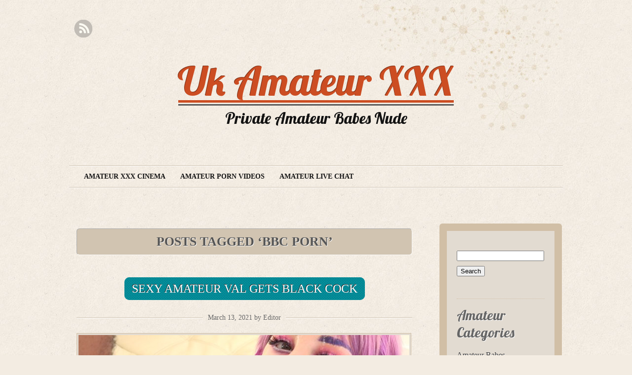

--- FILE ---
content_type: text/html; charset=UTF-8
request_url: https://www.ukamateurxxx.com/tag/bbc-porn/
body_size: 11610
content:
<!DOCTYPE html PUBLIC "-//W3C//DTD XHTML 1.0 Transitional//EN" "http://www.w3.org/TR/xhtml1/DTD/xhtml1-transitional.dtd">
<!--[if lt IE 7 ]> <html lang="en-US" class=" ie6"> <![endif]-->
<!--[if IE 7 ]>    <html lang="en-US" class="ie7"> <![endif]-->
<!--[if (gt IE 7)|!(IE)]><!--> <html lang="en-US"> <!--<![endif]-->

<head profile="http://gmpg.org/xfn/11">
	<meta http-equiv="Content-Type" content="text/html; charset=UTF-8" />
    <title>bbc porn |  Uk Amateur XXX   bbc porn | Private Amateur Babes Nude </title>
	<link rel="stylesheet" type="text/css" media="all" href="https://www.ukamateurxxx.com/wp-content/themes/liquorice/style.css" />
	<link href='https://fonts.googleapis.com/css?family=Lobster&subset=latin' rel='stylesheet' type='text/css'>
	<link rel="alternate" type="application/rss+xml" title="RSS 2.0" href="https://www.ukamateurxxx.com/feed/" />
	<link rel="alternate" type="text/xml" title="RSS .92" href="https://www.ukamateurxxx.com/feed/rss/" />
	<link rel="alternate" type="application/atom+xml" title="Atom 1.0" href="https://www.ukamateurxxx.com/feed/atom/" />
	<link rel="pingback" href="https://www.ukamateurxxx.com/xmlrpc.php" />
    <meta name="viewport" content="width=device-width; initial-scale=1.0; maximum-scale=1.0;" />
<meta name='robots' content='max-image-preview:large' />
<link rel="alternate" type="application/rss+xml" title="Uk Amateur XXX &raquo; Feed" href="https://www.ukamateurxxx.com/feed/" />
<link rel="alternate" type="application/rss+xml" title="Uk Amateur XXX &raquo; bbc porn Tag Feed" href="https://www.ukamateurxxx.com/tag/bbc-porn/feed/" />
<style id='wp-img-auto-sizes-contain-inline-css' type='text/css'>
img:is([sizes=auto i],[sizes^="auto," i]){contain-intrinsic-size:3000px 1500px}
/*# sourceURL=wp-img-auto-sizes-contain-inline-css */
</style>

<style id='wp-emoji-styles-inline-css' type='text/css'>

	img.wp-smiley, img.emoji {
		display: inline !important;
		border: none !important;
		box-shadow: none !important;
		height: 1em !important;
		width: 1em !important;
		margin: 0 0.07em !important;
		vertical-align: -0.1em !important;
		background: none !important;
		padding: 0 !important;
	}
/*# sourceURL=wp-emoji-styles-inline-css */
</style>
<link rel='stylesheet' id='wp-block-library-css' href='https://www.ukamateurxxx.com/wp-includes/css/dist/block-library/style.min.css?ver=243c27a92698be18a0165c2eccd5de67' type='text/css' media='all' />
<style id='wp-block-gallery-inline-css' type='text/css'>
.blocks-gallery-grid:not(.has-nested-images),.wp-block-gallery:not(.has-nested-images){display:flex;flex-wrap:wrap;list-style-type:none;margin:0;padding:0}.blocks-gallery-grid:not(.has-nested-images) .blocks-gallery-image,.blocks-gallery-grid:not(.has-nested-images) .blocks-gallery-item,.wp-block-gallery:not(.has-nested-images) .blocks-gallery-image,.wp-block-gallery:not(.has-nested-images) .blocks-gallery-item{display:flex;flex-direction:column;flex-grow:1;justify-content:center;margin:0 1em 1em 0;position:relative;width:calc(50% - 1em)}.blocks-gallery-grid:not(.has-nested-images) .blocks-gallery-image:nth-of-type(2n),.blocks-gallery-grid:not(.has-nested-images) .blocks-gallery-item:nth-of-type(2n),.wp-block-gallery:not(.has-nested-images) .blocks-gallery-image:nth-of-type(2n),.wp-block-gallery:not(.has-nested-images) .blocks-gallery-item:nth-of-type(2n){margin-right:0}.blocks-gallery-grid:not(.has-nested-images) .blocks-gallery-image figure,.blocks-gallery-grid:not(.has-nested-images) .blocks-gallery-item figure,.wp-block-gallery:not(.has-nested-images) .blocks-gallery-image figure,.wp-block-gallery:not(.has-nested-images) .blocks-gallery-item figure{align-items:flex-end;display:flex;height:100%;justify-content:flex-start;margin:0}.blocks-gallery-grid:not(.has-nested-images) .blocks-gallery-image img,.blocks-gallery-grid:not(.has-nested-images) .blocks-gallery-item img,.wp-block-gallery:not(.has-nested-images) .blocks-gallery-image img,.wp-block-gallery:not(.has-nested-images) .blocks-gallery-item img{display:block;height:auto;max-width:100%;width:auto}.blocks-gallery-grid:not(.has-nested-images) .blocks-gallery-image figcaption,.blocks-gallery-grid:not(.has-nested-images) .blocks-gallery-item figcaption,.wp-block-gallery:not(.has-nested-images) .blocks-gallery-image figcaption,.wp-block-gallery:not(.has-nested-images) .blocks-gallery-item figcaption{background:linear-gradient(0deg,#000000b3,#0000004d 70%,#0000);bottom:0;box-sizing:border-box;color:#fff;font-size:.8em;margin:0;max-height:100%;overflow:auto;padding:3em .77em .7em;position:absolute;text-align:center;width:100%;z-index:2}.blocks-gallery-grid:not(.has-nested-images) .blocks-gallery-image figcaption img,.blocks-gallery-grid:not(.has-nested-images) .blocks-gallery-item figcaption img,.wp-block-gallery:not(.has-nested-images) .blocks-gallery-image figcaption img,.wp-block-gallery:not(.has-nested-images) .blocks-gallery-item figcaption img{display:inline}.blocks-gallery-grid:not(.has-nested-images) figcaption,.wp-block-gallery:not(.has-nested-images) figcaption{flex-grow:1}.blocks-gallery-grid:not(.has-nested-images).is-cropped .blocks-gallery-image a,.blocks-gallery-grid:not(.has-nested-images).is-cropped .blocks-gallery-image img,.blocks-gallery-grid:not(.has-nested-images).is-cropped .blocks-gallery-item a,.blocks-gallery-grid:not(.has-nested-images).is-cropped .blocks-gallery-item img,.wp-block-gallery:not(.has-nested-images).is-cropped .blocks-gallery-image a,.wp-block-gallery:not(.has-nested-images).is-cropped .blocks-gallery-image img,.wp-block-gallery:not(.has-nested-images).is-cropped .blocks-gallery-item a,.wp-block-gallery:not(.has-nested-images).is-cropped .blocks-gallery-item img{flex:1;height:100%;object-fit:cover;width:100%}.blocks-gallery-grid:not(.has-nested-images).columns-1 .blocks-gallery-image,.blocks-gallery-grid:not(.has-nested-images).columns-1 .blocks-gallery-item,.wp-block-gallery:not(.has-nested-images).columns-1 .blocks-gallery-image,.wp-block-gallery:not(.has-nested-images).columns-1 .blocks-gallery-item{margin-right:0;width:100%}@media (min-width:600px){.blocks-gallery-grid:not(.has-nested-images).columns-3 .blocks-gallery-image,.blocks-gallery-grid:not(.has-nested-images).columns-3 .blocks-gallery-item,.wp-block-gallery:not(.has-nested-images).columns-3 .blocks-gallery-image,.wp-block-gallery:not(.has-nested-images).columns-3 .blocks-gallery-item{margin-right:1em;width:calc(33.33333% - .66667em)}.blocks-gallery-grid:not(.has-nested-images).columns-4 .blocks-gallery-image,.blocks-gallery-grid:not(.has-nested-images).columns-4 .blocks-gallery-item,.wp-block-gallery:not(.has-nested-images).columns-4 .blocks-gallery-image,.wp-block-gallery:not(.has-nested-images).columns-4 .blocks-gallery-item{margin-right:1em;width:calc(25% - .75em)}.blocks-gallery-grid:not(.has-nested-images).columns-5 .blocks-gallery-image,.blocks-gallery-grid:not(.has-nested-images).columns-5 .blocks-gallery-item,.wp-block-gallery:not(.has-nested-images).columns-5 .blocks-gallery-image,.wp-block-gallery:not(.has-nested-images).columns-5 .blocks-gallery-item{margin-right:1em;width:calc(20% - .8em)}.blocks-gallery-grid:not(.has-nested-images).columns-6 .blocks-gallery-image,.blocks-gallery-grid:not(.has-nested-images).columns-6 .blocks-gallery-item,.wp-block-gallery:not(.has-nested-images).columns-6 .blocks-gallery-image,.wp-block-gallery:not(.has-nested-images).columns-6 .blocks-gallery-item{margin-right:1em;width:calc(16.66667% - .83333em)}.blocks-gallery-grid:not(.has-nested-images).columns-7 .blocks-gallery-image,.blocks-gallery-grid:not(.has-nested-images).columns-7 .blocks-gallery-item,.wp-block-gallery:not(.has-nested-images).columns-7 .blocks-gallery-image,.wp-block-gallery:not(.has-nested-images).columns-7 .blocks-gallery-item{margin-right:1em;width:calc(14.28571% - .85714em)}.blocks-gallery-grid:not(.has-nested-images).columns-8 .blocks-gallery-image,.blocks-gallery-grid:not(.has-nested-images).columns-8 .blocks-gallery-item,.wp-block-gallery:not(.has-nested-images).columns-8 .blocks-gallery-image,.wp-block-gallery:not(.has-nested-images).columns-8 .blocks-gallery-item{margin-right:1em;width:calc(12.5% - .875em)}.blocks-gallery-grid:not(.has-nested-images).columns-1 .blocks-gallery-image:nth-of-type(1n),.blocks-gallery-grid:not(.has-nested-images).columns-1 .blocks-gallery-item:nth-of-type(1n),.blocks-gallery-grid:not(.has-nested-images).columns-2 .blocks-gallery-image:nth-of-type(2n),.blocks-gallery-grid:not(.has-nested-images).columns-2 .blocks-gallery-item:nth-of-type(2n),.blocks-gallery-grid:not(.has-nested-images).columns-3 .blocks-gallery-image:nth-of-type(3n),.blocks-gallery-grid:not(.has-nested-images).columns-3 .blocks-gallery-item:nth-of-type(3n),.blocks-gallery-grid:not(.has-nested-images).columns-4 .blocks-gallery-image:nth-of-type(4n),.blocks-gallery-grid:not(.has-nested-images).columns-4 .blocks-gallery-item:nth-of-type(4n),.blocks-gallery-grid:not(.has-nested-images).columns-5 .blocks-gallery-image:nth-of-type(5n),.blocks-gallery-grid:not(.has-nested-images).columns-5 .blocks-gallery-item:nth-of-type(5n),.blocks-gallery-grid:not(.has-nested-images).columns-6 .blocks-gallery-image:nth-of-type(6n),.blocks-gallery-grid:not(.has-nested-images).columns-6 .blocks-gallery-item:nth-of-type(6n),.blocks-gallery-grid:not(.has-nested-images).columns-7 .blocks-gallery-image:nth-of-type(7n),.blocks-gallery-grid:not(.has-nested-images).columns-7 .blocks-gallery-item:nth-of-type(7n),.blocks-gallery-grid:not(.has-nested-images).columns-8 .blocks-gallery-image:nth-of-type(8n),.blocks-gallery-grid:not(.has-nested-images).columns-8 .blocks-gallery-item:nth-of-type(8n),.wp-block-gallery:not(.has-nested-images).columns-1 .blocks-gallery-image:nth-of-type(1n),.wp-block-gallery:not(.has-nested-images).columns-1 .blocks-gallery-item:nth-of-type(1n),.wp-block-gallery:not(.has-nested-images).columns-2 .blocks-gallery-image:nth-of-type(2n),.wp-block-gallery:not(.has-nested-images).columns-2 .blocks-gallery-item:nth-of-type(2n),.wp-block-gallery:not(.has-nested-images).columns-3 .blocks-gallery-image:nth-of-type(3n),.wp-block-gallery:not(.has-nested-images).columns-3 .blocks-gallery-item:nth-of-type(3n),.wp-block-gallery:not(.has-nested-images).columns-4 .blocks-gallery-image:nth-of-type(4n),.wp-block-gallery:not(.has-nested-images).columns-4 .blocks-gallery-item:nth-of-type(4n),.wp-block-gallery:not(.has-nested-images).columns-5 .blocks-gallery-image:nth-of-type(5n),.wp-block-gallery:not(.has-nested-images).columns-5 .blocks-gallery-item:nth-of-type(5n),.wp-block-gallery:not(.has-nested-images).columns-6 .blocks-gallery-image:nth-of-type(6n),.wp-block-gallery:not(.has-nested-images).columns-6 .blocks-gallery-item:nth-of-type(6n),.wp-block-gallery:not(.has-nested-images).columns-7 .blocks-gallery-image:nth-of-type(7n),.wp-block-gallery:not(.has-nested-images).columns-7 .blocks-gallery-item:nth-of-type(7n),.wp-block-gallery:not(.has-nested-images).columns-8 .blocks-gallery-image:nth-of-type(8n),.wp-block-gallery:not(.has-nested-images).columns-8 .blocks-gallery-item:nth-of-type(8n){margin-right:0}}.blocks-gallery-grid:not(.has-nested-images) .blocks-gallery-image:last-child,.blocks-gallery-grid:not(.has-nested-images) .blocks-gallery-item:last-child,.wp-block-gallery:not(.has-nested-images) .blocks-gallery-image:last-child,.wp-block-gallery:not(.has-nested-images) .blocks-gallery-item:last-child{margin-right:0}.blocks-gallery-grid:not(.has-nested-images).alignleft,.blocks-gallery-grid:not(.has-nested-images).alignright,.wp-block-gallery:not(.has-nested-images).alignleft,.wp-block-gallery:not(.has-nested-images).alignright{max-width:420px;width:100%}.blocks-gallery-grid:not(.has-nested-images).aligncenter .blocks-gallery-item figure,.wp-block-gallery:not(.has-nested-images).aligncenter .blocks-gallery-item figure{justify-content:center}.wp-block-gallery:not(.is-cropped) .blocks-gallery-item{align-self:flex-start}figure.wp-block-gallery.has-nested-images{align-items:normal}.wp-block-gallery.has-nested-images figure.wp-block-image:not(#individual-image){margin:0;width:calc(50% - var(--wp--style--unstable-gallery-gap, 16px)/2)}.wp-block-gallery.has-nested-images figure.wp-block-image{box-sizing:border-box;display:flex;flex-direction:column;flex-grow:1;justify-content:center;max-width:100%;position:relative}.wp-block-gallery.has-nested-images figure.wp-block-image>a,.wp-block-gallery.has-nested-images figure.wp-block-image>div{flex-direction:column;flex-grow:1;margin:0}.wp-block-gallery.has-nested-images figure.wp-block-image img{display:block;height:auto;max-width:100%!important;width:auto}.wp-block-gallery.has-nested-images figure.wp-block-image figcaption,.wp-block-gallery.has-nested-images figure.wp-block-image:has(figcaption):before{bottom:0;left:0;max-height:100%;position:absolute;right:0}.wp-block-gallery.has-nested-images figure.wp-block-image:has(figcaption):before{backdrop-filter:blur(3px);content:"";height:100%;-webkit-mask-image:linear-gradient(0deg,#000 20%,#0000);mask-image:linear-gradient(0deg,#000 20%,#0000);max-height:40%;pointer-events:none}.wp-block-gallery.has-nested-images figure.wp-block-image figcaption{box-sizing:border-box;color:#fff;font-size:13px;margin:0;overflow:auto;padding:1em;text-align:center;text-shadow:0 0 1.5px #000}.wp-block-gallery.has-nested-images figure.wp-block-image figcaption::-webkit-scrollbar{height:12px;width:12px}.wp-block-gallery.has-nested-images figure.wp-block-image figcaption::-webkit-scrollbar-track{background-color:initial}.wp-block-gallery.has-nested-images figure.wp-block-image figcaption::-webkit-scrollbar-thumb{background-clip:padding-box;background-color:initial;border:3px solid #0000;border-radius:8px}.wp-block-gallery.has-nested-images figure.wp-block-image figcaption:focus-within::-webkit-scrollbar-thumb,.wp-block-gallery.has-nested-images figure.wp-block-image figcaption:focus::-webkit-scrollbar-thumb,.wp-block-gallery.has-nested-images figure.wp-block-image figcaption:hover::-webkit-scrollbar-thumb{background-color:#fffc}.wp-block-gallery.has-nested-images figure.wp-block-image figcaption{scrollbar-color:#0000 #0000;scrollbar-gutter:stable both-edges;scrollbar-width:thin}.wp-block-gallery.has-nested-images figure.wp-block-image figcaption:focus,.wp-block-gallery.has-nested-images figure.wp-block-image figcaption:focus-within,.wp-block-gallery.has-nested-images figure.wp-block-image figcaption:hover{scrollbar-color:#fffc #0000}.wp-block-gallery.has-nested-images figure.wp-block-image figcaption{will-change:transform}@media (hover:none){.wp-block-gallery.has-nested-images figure.wp-block-image figcaption{scrollbar-color:#fffc #0000}}.wp-block-gallery.has-nested-images figure.wp-block-image figcaption{background:linear-gradient(0deg,#0006,#0000)}.wp-block-gallery.has-nested-images figure.wp-block-image figcaption img{display:inline}.wp-block-gallery.has-nested-images figure.wp-block-image figcaption a{color:inherit}.wp-block-gallery.has-nested-images figure.wp-block-image.has-custom-border img{box-sizing:border-box}.wp-block-gallery.has-nested-images figure.wp-block-image.has-custom-border>a,.wp-block-gallery.has-nested-images figure.wp-block-image.has-custom-border>div,.wp-block-gallery.has-nested-images figure.wp-block-image.is-style-rounded>a,.wp-block-gallery.has-nested-images figure.wp-block-image.is-style-rounded>div{flex:1 1 auto}.wp-block-gallery.has-nested-images figure.wp-block-image.has-custom-border figcaption,.wp-block-gallery.has-nested-images figure.wp-block-image.is-style-rounded figcaption{background:none;color:inherit;flex:initial;margin:0;padding:10px 10px 9px;position:relative;text-shadow:none}.wp-block-gallery.has-nested-images figure.wp-block-image.has-custom-border:before,.wp-block-gallery.has-nested-images figure.wp-block-image.is-style-rounded:before{content:none}.wp-block-gallery.has-nested-images figcaption{flex-basis:100%;flex-grow:1;text-align:center}.wp-block-gallery.has-nested-images:not(.is-cropped) figure.wp-block-image:not(#individual-image){margin-bottom:auto;margin-top:0}.wp-block-gallery.has-nested-images.is-cropped figure.wp-block-image:not(#individual-image){align-self:inherit}.wp-block-gallery.has-nested-images.is-cropped figure.wp-block-image:not(#individual-image)>a,.wp-block-gallery.has-nested-images.is-cropped figure.wp-block-image:not(#individual-image)>div:not(.components-drop-zone){display:flex}.wp-block-gallery.has-nested-images.is-cropped figure.wp-block-image:not(#individual-image) a,.wp-block-gallery.has-nested-images.is-cropped figure.wp-block-image:not(#individual-image) img{flex:1 0 0%;height:100%;object-fit:cover;width:100%}.wp-block-gallery.has-nested-images.columns-1 figure.wp-block-image:not(#individual-image){width:100%}@media (min-width:600px){.wp-block-gallery.has-nested-images.columns-3 figure.wp-block-image:not(#individual-image){width:calc(33.33333% - var(--wp--style--unstable-gallery-gap, 16px)*.66667)}.wp-block-gallery.has-nested-images.columns-4 figure.wp-block-image:not(#individual-image){width:calc(25% - var(--wp--style--unstable-gallery-gap, 16px)*.75)}.wp-block-gallery.has-nested-images.columns-5 figure.wp-block-image:not(#individual-image){width:calc(20% - var(--wp--style--unstable-gallery-gap, 16px)*.8)}.wp-block-gallery.has-nested-images.columns-6 figure.wp-block-image:not(#individual-image){width:calc(16.66667% - var(--wp--style--unstable-gallery-gap, 16px)*.83333)}.wp-block-gallery.has-nested-images.columns-7 figure.wp-block-image:not(#individual-image){width:calc(14.28571% - var(--wp--style--unstable-gallery-gap, 16px)*.85714)}.wp-block-gallery.has-nested-images.columns-8 figure.wp-block-image:not(#individual-image){width:calc(12.5% - var(--wp--style--unstable-gallery-gap, 16px)*.875)}.wp-block-gallery.has-nested-images.columns-default figure.wp-block-image:not(#individual-image){width:calc(33.33% - var(--wp--style--unstable-gallery-gap, 16px)*.66667)}.wp-block-gallery.has-nested-images.columns-default figure.wp-block-image:not(#individual-image):first-child:nth-last-child(2),.wp-block-gallery.has-nested-images.columns-default figure.wp-block-image:not(#individual-image):first-child:nth-last-child(2)~figure.wp-block-image:not(#individual-image){width:calc(50% - var(--wp--style--unstable-gallery-gap, 16px)*.5)}.wp-block-gallery.has-nested-images.columns-default figure.wp-block-image:not(#individual-image):first-child:last-child{width:100%}}.wp-block-gallery.has-nested-images.alignleft,.wp-block-gallery.has-nested-images.alignright{max-width:420px;width:100%}.wp-block-gallery.has-nested-images.aligncenter{justify-content:center}
/*# sourceURL=https://www.ukamateurxxx.com/wp-includes/blocks/gallery/style.min.css */
</style>
<style id='wp-block-heading-inline-css' type='text/css'>
h1:where(.wp-block-heading).has-background,h2:where(.wp-block-heading).has-background,h3:where(.wp-block-heading).has-background,h4:where(.wp-block-heading).has-background,h5:where(.wp-block-heading).has-background,h6:where(.wp-block-heading).has-background{padding:1.25em 2.375em}h1.has-text-align-left[style*=writing-mode]:where([style*=vertical-lr]),h1.has-text-align-right[style*=writing-mode]:where([style*=vertical-rl]),h2.has-text-align-left[style*=writing-mode]:where([style*=vertical-lr]),h2.has-text-align-right[style*=writing-mode]:where([style*=vertical-rl]),h3.has-text-align-left[style*=writing-mode]:where([style*=vertical-lr]),h3.has-text-align-right[style*=writing-mode]:where([style*=vertical-rl]),h4.has-text-align-left[style*=writing-mode]:where([style*=vertical-lr]),h4.has-text-align-right[style*=writing-mode]:where([style*=vertical-rl]),h5.has-text-align-left[style*=writing-mode]:where([style*=vertical-lr]),h5.has-text-align-right[style*=writing-mode]:where([style*=vertical-rl]),h6.has-text-align-left[style*=writing-mode]:where([style*=vertical-lr]),h6.has-text-align-right[style*=writing-mode]:where([style*=vertical-rl]){rotate:180deg}
/*# sourceURL=https://www.ukamateurxxx.com/wp-includes/blocks/heading/style.min.css */
</style>
<style id='wp-block-paragraph-inline-css' type='text/css'>
.is-small-text{font-size:.875em}.is-regular-text{font-size:1em}.is-large-text{font-size:2.25em}.is-larger-text{font-size:3em}.has-drop-cap:not(:focus):first-letter{float:left;font-size:8.4em;font-style:normal;font-weight:100;line-height:.68;margin:.05em .1em 0 0;text-transform:uppercase}body.rtl .has-drop-cap:not(:focus):first-letter{float:none;margin-left:.1em}p.has-drop-cap.has-background{overflow:hidden}:root :where(p.has-background){padding:1.25em 2.375em}:where(p.has-text-color:not(.has-link-color)) a{color:inherit}p.has-text-align-left[style*="writing-mode:vertical-lr"],p.has-text-align-right[style*="writing-mode:vertical-rl"]{rotate:180deg}
/*# sourceURL=https://www.ukamateurxxx.com/wp-includes/blocks/paragraph/style.min.css */
</style>
<style id='global-styles-inline-css' type='text/css'>
:root{--wp--preset--aspect-ratio--square: 1;--wp--preset--aspect-ratio--4-3: 4/3;--wp--preset--aspect-ratio--3-4: 3/4;--wp--preset--aspect-ratio--3-2: 3/2;--wp--preset--aspect-ratio--2-3: 2/3;--wp--preset--aspect-ratio--16-9: 16/9;--wp--preset--aspect-ratio--9-16: 9/16;--wp--preset--color--black: #000000;--wp--preset--color--cyan-bluish-gray: #abb8c3;--wp--preset--color--white: #ffffff;--wp--preset--color--pale-pink: #f78da7;--wp--preset--color--vivid-red: #cf2e2e;--wp--preset--color--luminous-vivid-orange: #ff6900;--wp--preset--color--luminous-vivid-amber: #fcb900;--wp--preset--color--light-green-cyan: #7bdcb5;--wp--preset--color--vivid-green-cyan: #00d084;--wp--preset--color--pale-cyan-blue: #8ed1fc;--wp--preset--color--vivid-cyan-blue: #0693e3;--wp--preset--color--vivid-purple: #9b51e0;--wp--preset--gradient--vivid-cyan-blue-to-vivid-purple: linear-gradient(135deg,rgb(6,147,227) 0%,rgb(155,81,224) 100%);--wp--preset--gradient--light-green-cyan-to-vivid-green-cyan: linear-gradient(135deg,rgb(122,220,180) 0%,rgb(0,208,130) 100%);--wp--preset--gradient--luminous-vivid-amber-to-luminous-vivid-orange: linear-gradient(135deg,rgb(252,185,0) 0%,rgb(255,105,0) 100%);--wp--preset--gradient--luminous-vivid-orange-to-vivid-red: linear-gradient(135deg,rgb(255,105,0) 0%,rgb(207,46,46) 100%);--wp--preset--gradient--very-light-gray-to-cyan-bluish-gray: linear-gradient(135deg,rgb(238,238,238) 0%,rgb(169,184,195) 100%);--wp--preset--gradient--cool-to-warm-spectrum: linear-gradient(135deg,rgb(74,234,220) 0%,rgb(151,120,209) 20%,rgb(207,42,186) 40%,rgb(238,44,130) 60%,rgb(251,105,98) 80%,rgb(254,248,76) 100%);--wp--preset--gradient--blush-light-purple: linear-gradient(135deg,rgb(255,206,236) 0%,rgb(152,150,240) 100%);--wp--preset--gradient--blush-bordeaux: linear-gradient(135deg,rgb(254,205,165) 0%,rgb(254,45,45) 50%,rgb(107,0,62) 100%);--wp--preset--gradient--luminous-dusk: linear-gradient(135deg,rgb(255,203,112) 0%,rgb(199,81,192) 50%,rgb(65,88,208) 100%);--wp--preset--gradient--pale-ocean: linear-gradient(135deg,rgb(255,245,203) 0%,rgb(182,227,212) 50%,rgb(51,167,181) 100%);--wp--preset--gradient--electric-grass: linear-gradient(135deg,rgb(202,248,128) 0%,rgb(113,206,126) 100%);--wp--preset--gradient--midnight: linear-gradient(135deg,rgb(2,3,129) 0%,rgb(40,116,252) 100%);--wp--preset--font-size--small: 13px;--wp--preset--font-size--medium: 20px;--wp--preset--font-size--large: 36px;--wp--preset--font-size--x-large: 42px;--wp--preset--spacing--20: 0.44rem;--wp--preset--spacing--30: 0.67rem;--wp--preset--spacing--40: 1rem;--wp--preset--spacing--50: 1.5rem;--wp--preset--spacing--60: 2.25rem;--wp--preset--spacing--70: 3.38rem;--wp--preset--spacing--80: 5.06rem;--wp--preset--shadow--natural: 6px 6px 9px rgba(0, 0, 0, 0.2);--wp--preset--shadow--deep: 12px 12px 50px rgba(0, 0, 0, 0.4);--wp--preset--shadow--sharp: 6px 6px 0px rgba(0, 0, 0, 0.2);--wp--preset--shadow--outlined: 6px 6px 0px -3px rgb(255, 255, 255), 6px 6px rgb(0, 0, 0);--wp--preset--shadow--crisp: 6px 6px 0px rgb(0, 0, 0);}:where(.is-layout-flex){gap: 0.5em;}:where(.is-layout-grid){gap: 0.5em;}body .is-layout-flex{display: flex;}.is-layout-flex{flex-wrap: wrap;align-items: center;}.is-layout-flex > :is(*, div){margin: 0;}body .is-layout-grid{display: grid;}.is-layout-grid > :is(*, div){margin: 0;}:where(.wp-block-columns.is-layout-flex){gap: 2em;}:where(.wp-block-columns.is-layout-grid){gap: 2em;}:where(.wp-block-post-template.is-layout-flex){gap: 1.25em;}:where(.wp-block-post-template.is-layout-grid){gap: 1.25em;}.has-black-color{color: var(--wp--preset--color--black) !important;}.has-cyan-bluish-gray-color{color: var(--wp--preset--color--cyan-bluish-gray) !important;}.has-white-color{color: var(--wp--preset--color--white) !important;}.has-pale-pink-color{color: var(--wp--preset--color--pale-pink) !important;}.has-vivid-red-color{color: var(--wp--preset--color--vivid-red) !important;}.has-luminous-vivid-orange-color{color: var(--wp--preset--color--luminous-vivid-orange) !important;}.has-luminous-vivid-amber-color{color: var(--wp--preset--color--luminous-vivid-amber) !important;}.has-light-green-cyan-color{color: var(--wp--preset--color--light-green-cyan) !important;}.has-vivid-green-cyan-color{color: var(--wp--preset--color--vivid-green-cyan) !important;}.has-pale-cyan-blue-color{color: var(--wp--preset--color--pale-cyan-blue) !important;}.has-vivid-cyan-blue-color{color: var(--wp--preset--color--vivid-cyan-blue) !important;}.has-vivid-purple-color{color: var(--wp--preset--color--vivid-purple) !important;}.has-black-background-color{background-color: var(--wp--preset--color--black) !important;}.has-cyan-bluish-gray-background-color{background-color: var(--wp--preset--color--cyan-bluish-gray) !important;}.has-white-background-color{background-color: var(--wp--preset--color--white) !important;}.has-pale-pink-background-color{background-color: var(--wp--preset--color--pale-pink) !important;}.has-vivid-red-background-color{background-color: var(--wp--preset--color--vivid-red) !important;}.has-luminous-vivid-orange-background-color{background-color: var(--wp--preset--color--luminous-vivid-orange) !important;}.has-luminous-vivid-amber-background-color{background-color: var(--wp--preset--color--luminous-vivid-amber) !important;}.has-light-green-cyan-background-color{background-color: var(--wp--preset--color--light-green-cyan) !important;}.has-vivid-green-cyan-background-color{background-color: var(--wp--preset--color--vivid-green-cyan) !important;}.has-pale-cyan-blue-background-color{background-color: var(--wp--preset--color--pale-cyan-blue) !important;}.has-vivid-cyan-blue-background-color{background-color: var(--wp--preset--color--vivid-cyan-blue) !important;}.has-vivid-purple-background-color{background-color: var(--wp--preset--color--vivid-purple) !important;}.has-black-border-color{border-color: var(--wp--preset--color--black) !important;}.has-cyan-bluish-gray-border-color{border-color: var(--wp--preset--color--cyan-bluish-gray) !important;}.has-white-border-color{border-color: var(--wp--preset--color--white) !important;}.has-pale-pink-border-color{border-color: var(--wp--preset--color--pale-pink) !important;}.has-vivid-red-border-color{border-color: var(--wp--preset--color--vivid-red) !important;}.has-luminous-vivid-orange-border-color{border-color: var(--wp--preset--color--luminous-vivid-orange) !important;}.has-luminous-vivid-amber-border-color{border-color: var(--wp--preset--color--luminous-vivid-amber) !important;}.has-light-green-cyan-border-color{border-color: var(--wp--preset--color--light-green-cyan) !important;}.has-vivid-green-cyan-border-color{border-color: var(--wp--preset--color--vivid-green-cyan) !important;}.has-pale-cyan-blue-border-color{border-color: var(--wp--preset--color--pale-cyan-blue) !important;}.has-vivid-cyan-blue-border-color{border-color: var(--wp--preset--color--vivid-cyan-blue) !important;}.has-vivid-purple-border-color{border-color: var(--wp--preset--color--vivid-purple) !important;}.has-vivid-cyan-blue-to-vivid-purple-gradient-background{background: var(--wp--preset--gradient--vivid-cyan-blue-to-vivid-purple) !important;}.has-light-green-cyan-to-vivid-green-cyan-gradient-background{background: var(--wp--preset--gradient--light-green-cyan-to-vivid-green-cyan) !important;}.has-luminous-vivid-amber-to-luminous-vivid-orange-gradient-background{background: var(--wp--preset--gradient--luminous-vivid-amber-to-luminous-vivid-orange) !important;}.has-luminous-vivid-orange-to-vivid-red-gradient-background{background: var(--wp--preset--gradient--luminous-vivid-orange-to-vivid-red) !important;}.has-very-light-gray-to-cyan-bluish-gray-gradient-background{background: var(--wp--preset--gradient--very-light-gray-to-cyan-bluish-gray) !important;}.has-cool-to-warm-spectrum-gradient-background{background: var(--wp--preset--gradient--cool-to-warm-spectrum) !important;}.has-blush-light-purple-gradient-background{background: var(--wp--preset--gradient--blush-light-purple) !important;}.has-blush-bordeaux-gradient-background{background: var(--wp--preset--gradient--blush-bordeaux) !important;}.has-luminous-dusk-gradient-background{background: var(--wp--preset--gradient--luminous-dusk) !important;}.has-pale-ocean-gradient-background{background: var(--wp--preset--gradient--pale-ocean) !important;}.has-electric-grass-gradient-background{background: var(--wp--preset--gradient--electric-grass) !important;}.has-midnight-gradient-background{background: var(--wp--preset--gradient--midnight) !important;}.has-small-font-size{font-size: var(--wp--preset--font-size--small) !important;}.has-medium-font-size{font-size: var(--wp--preset--font-size--medium) !important;}.has-large-font-size{font-size: var(--wp--preset--font-size--large) !important;}.has-x-large-font-size{font-size: var(--wp--preset--font-size--x-large) !important;}
/*# sourceURL=global-styles-inline-css */
</style>
<style id='core-block-supports-inline-css' type='text/css'>
.wp-block-gallery.wp-block-gallery-1{--wp--style--unstable-gallery-gap:var( --wp--style--gallery-gap-default, var( --gallery-block--gutter-size, var( --wp--style--block-gap, 0.5em ) ) );gap:var( --wp--style--gallery-gap-default, var( --gallery-block--gutter-size, var( --wp--style--block-gap, 0.5em ) ) );}
/*# sourceURL=core-block-supports-inline-css */
</style>

<style id='classic-theme-styles-inline-css' type='text/css'>
/*! This file is auto-generated */
.wp-block-button__link{color:#fff;background-color:#32373c;border-radius:9999px;box-shadow:none;text-decoration:none;padding:calc(.667em + 2px) calc(1.333em + 2px);font-size:1.125em}.wp-block-file__button{background:#32373c;color:#fff;text-decoration:none}
/*# sourceURL=/wp-includes/css/classic-themes.min.css */
</style>
<link rel="https://api.w.org/" href="https://www.ukamateurxxx.com/wp-json/" /><link rel="alternate" title="JSON" type="application/json" href="https://www.ukamateurxxx.com/wp-json/wp/v2/tags/359" /><style type="text/css" id="custom-background-css">
body.custom-background { background-image: url("https://www.ukamateurxxx.com/wp-content/themes/liquorice/images/bg-paper.jpg"); background-position: left top; background-size: auto; background-repeat: repeat; background-attachment: scroll; }
</style>
	</head>

<body data-rsssl=1 class="archive tag tag-bbc-porn tag-359 custom-background wp-theme-liquorice fpt-template-liquorice" >

<div id="canvas">  

	<div id="social-icons">
		
		
					<a href="https://www.ukamateurxxx.com/feed/" class="rss">RSS Feed</a>
			</div><!-- #social-icons-->


 
    <ul class="skip">
      <li><a href="#main-menu">Skip to navigation</a></li>
      <li><a href="#primaryContent">Skip to main content</a></li>
      <li><a href="#secondaryContent">Skip to secondary content</a></li>
      <li><a href="#footer">Skip to footer</a></li>
    </ul>

    <div id="header-wrap">
   		<div id="header"> 
					<h4 id="site-title">
					<span>
						<a href="https://www.ukamateurxxx.com/" title="Uk Amateur XXX" rel="home">Uk Amateur XXX</a>
					</span>
				</h4>
				<div id="site-description">Private Amateur Babes Nude</div>   
      <!--by default your pages will be displayed unless you specify your own menu content under Menu through the admin panel-->
		<div class="main-menu" id="main-menu"><div class="menu"><ul>
<li class="page_item page-item-336"><a href="https://www.ukamateurxxx.com/amateur-xxx-cinema/">Amateur XXX Cinema</a></li>
<li class="page_item page-item-339"><a href="https://www.ukamateurxxx.com/amateur-porn-videos/">Amateur Porn Videos</a></li>
<li class="page_item page-item-348"><a href="https://www.ukamateurxxx.com/amateur-live-chat/">Amateur Live Chat</a></li>
</ul></div>
</div>
  	 </div> <!-- end #header-->
      
 </div> <!-- end #header-wrap-->
 

    <div id="primaryContent">

   
  <div id="archives"> 
         <h2>Posts Tagged &#8216;bbc porn&#8217;</h2>
      </div>
 <ol id="posts">
  
    <li id="post-897"   class="postWrapper post-897 post type-post status-publish format-standard has-post-thumbnail hentry category-amateur-babes category-rough-amateur-sex tag-amateur-babe tag-bbc-porn tag-brickzilla tag-val-steele">

      <h2 class="postTitle"><a href="https://www.ukamateurxxx.com/sexy-amateur-val-gets-black-cock/" rel="bookmark">Sexy Amateur Val gets black cock</a></h2>
      
      <p class="date"><small>March 13, 2021 by Editor</small></p>
	
      <div class="post">
      <img width="670" height="370" src="https://www.ukamateurxxx.com/wp-content/uploads/2021/03/Val_Steele_082-670x370.jpg" class="attachment-post-thumbnail size-post-thumbnail wp-post-image" alt="" decoding="async" fetchpriority="high" />
	  
<p>BRICKZILLA Is actually HER 1ST BBC Val Steele is returned and also she&#8217;s living interracial for the very first period! She needed to draw probably the biggest black colored dick she might find, and so get into Brickzilla! Will Val survive, that is the question! She takes it difficult and squirts a lot of occasions we lost count. Tune into this one people, it is a winner! </p>



<p>Full length movie of sexy amateur Val meeting black cock at <a href="https://www.hussiepass.com/">Hussie Pass</a></p>



<p>Val Steele is back and she&#8217;s going interracial for the 1st time! She wanted to take the biggest black dick she could find, so enter Brickzilla! Will Val survive, that&#8217;s the question! She takes it hard and squirts so many times we lost count. Tune into this one folks, it&#8217;s a winner!</p>



<figure class="wp-block-gallery columns-3 is-cropped wp-block-gallery-1 is-layout-flex wp-block-gallery-is-layout-flex"><ul class="blocks-gallery-grid"><li class="blocks-gallery-item"><figure><a href="https://www.ukamateurxxx.com/wp-content/uploads/2021/03/Val_Steele_022-scaled.jpg"><img decoding="async" width="1024" height="683" src="https://www.ukamateurxxx.com/wp-content/uploads/2021/03/Val_Steele_022-1024x683.jpg" alt="" data-id="898" data-full-url="https://www.ukamateurxxx.com/wp-content/uploads/2021/03/Val_Steele_022-scaled.jpg" data-link="https://www.ukamateurxxx.com/?attachment_id=898" class="wp-image-898" srcset="https://www.ukamateurxxx.com/wp-content/uploads/2021/03/Val_Steele_022-1024x683.jpg 1024w, https://www.ukamateurxxx.com/wp-content/uploads/2021/03/Val_Steele_022-300x200.jpg 300w, https://www.ukamateurxxx.com/wp-content/uploads/2021/03/Val_Steele_022-768x512.jpg 768w, https://www.ukamateurxxx.com/wp-content/uploads/2021/03/Val_Steele_022-1536x1024.jpg 1536w, https://www.ukamateurxxx.com/wp-content/uploads/2021/03/Val_Steele_022-2048x1365.jpg 2048w" sizes="(max-width: 1024px) 100vw, 1024px" /></a></figure></li><li class="blocks-gallery-item"><figure><a href="https://www.ukamateurxxx.com/wp-content/uploads/2021/03/Val_Steele_023-scaled.jpg"><img decoding="async" width="683" height="1024" src="https://www.ukamateurxxx.com/wp-content/uploads/2021/03/Val_Steele_023-683x1024.jpg" alt="" data-id="899" data-full-url="https://www.ukamateurxxx.com/wp-content/uploads/2021/03/Val_Steele_023-scaled.jpg" data-link="https://www.ukamateurxxx.com/?attachment_id=899" class="wp-image-899" srcset="https://www.ukamateurxxx.com/wp-content/uploads/2021/03/Val_Steele_023-683x1024.jpg 683w, https://www.ukamateurxxx.com/wp-content/uploads/2021/03/Val_Steele_023-200x300.jpg 200w, https://www.ukamateurxxx.com/wp-content/uploads/2021/03/Val_Steele_023-768x1152.jpg 768w, https://www.ukamateurxxx.com/wp-content/uploads/2021/03/Val_Steele_023-1024x1536.jpg 1024w, https://www.ukamateurxxx.com/wp-content/uploads/2021/03/Val_Steele_023-1365x2048.jpg 1365w, https://www.ukamateurxxx.com/wp-content/uploads/2021/03/Val_Steele_023-scaled.jpg 1707w" sizes="(max-width: 683px) 100vw, 683px" /></a></figure></li><li class="blocks-gallery-item"><figure><a href="https://www.ukamateurxxx.com/wp-content/uploads/2021/03/Val_Steele_027-scaled.jpg"><img loading="lazy" decoding="async" width="1024" height="683" src="https://www.ukamateurxxx.com/wp-content/uploads/2021/03/Val_Steele_027-1024x683.jpg" alt="" data-id="900" data-full-url="https://www.ukamateurxxx.com/wp-content/uploads/2021/03/Val_Steele_027-scaled.jpg" data-link="https://www.ukamateurxxx.com/?attachment_id=900" class="wp-image-900" srcset="https://www.ukamateurxxx.com/wp-content/uploads/2021/03/Val_Steele_027-1024x683.jpg 1024w, https://www.ukamateurxxx.com/wp-content/uploads/2021/03/Val_Steele_027-300x200.jpg 300w, https://www.ukamateurxxx.com/wp-content/uploads/2021/03/Val_Steele_027-768x512.jpg 768w, https://www.ukamateurxxx.com/wp-content/uploads/2021/03/Val_Steele_027-1536x1024.jpg 1536w, https://www.ukamateurxxx.com/wp-content/uploads/2021/03/Val_Steele_027-2048x1365.jpg 2048w" sizes="auto, (max-width: 1024px) 100vw, 1024px" /></a></figure></li><li class="blocks-gallery-item"><figure><a href="https://www.ukamateurxxx.com/wp-content/uploads/2021/03/Val_Steele_029-scaled.jpg"><img loading="lazy" decoding="async" width="1024" height="683" src="https://www.ukamateurxxx.com/wp-content/uploads/2021/03/Val_Steele_029-1024x683.jpg" alt="" data-id="901" data-full-url="https://www.ukamateurxxx.com/wp-content/uploads/2021/03/Val_Steele_029-scaled.jpg" data-link="https://www.ukamateurxxx.com/?attachment_id=901" class="wp-image-901" srcset="https://www.ukamateurxxx.com/wp-content/uploads/2021/03/Val_Steele_029-1024x683.jpg 1024w, https://www.ukamateurxxx.com/wp-content/uploads/2021/03/Val_Steele_029-300x200.jpg 300w, https://www.ukamateurxxx.com/wp-content/uploads/2021/03/Val_Steele_029-768x512.jpg 768w, https://www.ukamateurxxx.com/wp-content/uploads/2021/03/Val_Steele_029-1536x1024.jpg 1536w, https://www.ukamateurxxx.com/wp-content/uploads/2021/03/Val_Steele_029-2048x1365.jpg 2048w" sizes="auto, (max-width: 1024px) 100vw, 1024px" /></a></figure></li><li class="blocks-gallery-item"><figure><a href="https://www.ukamateurxxx.com/wp-content/uploads/2021/03/Val_Steele_037-scaled.jpg"><img loading="lazy" decoding="async" width="1024" height="683" src="https://www.ukamateurxxx.com/wp-content/uploads/2021/03/Val_Steele_037-1024x683.jpg" alt="" data-id="902" data-full-url="https://www.ukamateurxxx.com/wp-content/uploads/2021/03/Val_Steele_037-scaled.jpg" data-link="https://www.ukamateurxxx.com/?attachment_id=902" class="wp-image-902" srcset="https://www.ukamateurxxx.com/wp-content/uploads/2021/03/Val_Steele_037-1024x683.jpg 1024w, https://www.ukamateurxxx.com/wp-content/uploads/2021/03/Val_Steele_037-300x200.jpg 300w, https://www.ukamateurxxx.com/wp-content/uploads/2021/03/Val_Steele_037-768x512.jpg 768w, https://www.ukamateurxxx.com/wp-content/uploads/2021/03/Val_Steele_037-1536x1024.jpg 1536w, https://www.ukamateurxxx.com/wp-content/uploads/2021/03/Val_Steele_037-2048x1365.jpg 2048w" sizes="auto, (max-width: 1024px) 100vw, 1024px" /></a></figure></li><li class="blocks-gallery-item"><figure><a href="https://www.ukamateurxxx.com/wp-content/uploads/2021/03/Val_Steele_038-scaled.jpg"><img loading="lazy" decoding="async" width="1024" height="683" src="https://www.ukamateurxxx.com/wp-content/uploads/2021/03/Val_Steele_038-1024x683.jpg" alt="" data-id="903" data-full-url="https://www.ukamateurxxx.com/wp-content/uploads/2021/03/Val_Steele_038-scaled.jpg" data-link="https://www.ukamateurxxx.com/?attachment_id=903" class="wp-image-903" srcset="https://www.ukamateurxxx.com/wp-content/uploads/2021/03/Val_Steele_038-1024x683.jpg 1024w, https://www.ukamateurxxx.com/wp-content/uploads/2021/03/Val_Steele_038-300x200.jpg 300w, https://www.ukamateurxxx.com/wp-content/uploads/2021/03/Val_Steele_038-768x512.jpg 768w, https://www.ukamateurxxx.com/wp-content/uploads/2021/03/Val_Steele_038-1536x1024.jpg 1536w, https://www.ukamateurxxx.com/wp-content/uploads/2021/03/Val_Steele_038-2048x1365.jpg 2048w" sizes="auto, (max-width: 1024px) 100vw, 1024px" /></a></figure></li><li class="blocks-gallery-item"><figure><a href="https://www.ukamateurxxx.com/wp-content/uploads/2021/03/Val_Steele_046-scaled.jpg"><img loading="lazy" decoding="async" width="683" height="1024" src="https://www.ukamateurxxx.com/wp-content/uploads/2021/03/Val_Steele_046-683x1024.jpg" alt="" data-id="904" data-full-url="https://www.ukamateurxxx.com/wp-content/uploads/2021/03/Val_Steele_046-scaled.jpg" data-link="https://www.ukamateurxxx.com/?attachment_id=904" class="wp-image-904" srcset="https://www.ukamateurxxx.com/wp-content/uploads/2021/03/Val_Steele_046-683x1024.jpg 683w, https://www.ukamateurxxx.com/wp-content/uploads/2021/03/Val_Steele_046-200x300.jpg 200w, https://www.ukamateurxxx.com/wp-content/uploads/2021/03/Val_Steele_046-768x1152.jpg 768w, https://www.ukamateurxxx.com/wp-content/uploads/2021/03/Val_Steele_046-1024x1536.jpg 1024w, https://www.ukamateurxxx.com/wp-content/uploads/2021/03/Val_Steele_046-1365x2048.jpg 1365w, https://www.ukamateurxxx.com/wp-content/uploads/2021/03/Val_Steele_046-scaled.jpg 1707w" sizes="auto, (max-width: 683px) 100vw, 683px" /></a></figure></li><li class="blocks-gallery-item"><figure><a href="https://www.ukamateurxxx.com/wp-content/uploads/2021/03/Val_Steele_054.jpg"><img loading="lazy" decoding="async" width="1024" height="678" src="https://www.ukamateurxxx.com/wp-content/uploads/2021/03/Val_Steele_054-1024x678.jpg" alt="" data-id="905" data-full-url="https://www.ukamateurxxx.com/wp-content/uploads/2021/03/Val_Steele_054.jpg" data-link="https://www.ukamateurxxx.com/?attachment_id=905" class="wp-image-905" srcset="https://www.ukamateurxxx.com/wp-content/uploads/2021/03/Val_Steele_054-1024x678.jpg 1024w, https://www.ukamateurxxx.com/wp-content/uploads/2021/03/Val_Steele_054-300x199.jpg 300w, https://www.ukamateurxxx.com/wp-content/uploads/2021/03/Val_Steele_054-768x509.jpg 768w, https://www.ukamateurxxx.com/wp-content/uploads/2021/03/Val_Steele_054.jpg 1304w" sizes="auto, (max-width: 1024px) 100vw, 1024px" /></a></figure></li><li class="blocks-gallery-item"><figure><a href="https://www.ukamateurxxx.com/wp-content/uploads/2021/03/Val_Steele_055.jpg"><img loading="lazy" decoding="async" width="1024" height="702" src="https://www.ukamateurxxx.com/wp-content/uploads/2021/03/Val_Steele_055-1024x702.jpg" alt="" data-id="906" data-full-url="https://www.ukamateurxxx.com/wp-content/uploads/2021/03/Val_Steele_055.jpg" data-link="https://www.ukamateurxxx.com/?attachment_id=906" class="wp-image-906" srcset="https://www.ukamateurxxx.com/wp-content/uploads/2021/03/Val_Steele_055-1024x702.jpg 1024w, https://www.ukamateurxxx.com/wp-content/uploads/2021/03/Val_Steele_055-300x206.jpg 300w, https://www.ukamateurxxx.com/wp-content/uploads/2021/03/Val_Steele_055-768x527.jpg 768w, https://www.ukamateurxxx.com/wp-content/uploads/2021/03/Val_Steele_055.jpg 1254w" sizes="auto, (max-width: 1024px) 100vw, 1024px" /></a></figure></li><li class="blocks-gallery-item"><figure><a href="https://www.ukamateurxxx.com/wp-content/uploads/2021/03/Val_Steele_056.jpg"><img loading="lazy" decoding="async" width="842" height="862" src="https://www.ukamateurxxx.com/wp-content/uploads/2021/03/Val_Steele_056.jpg" alt="" data-id="907" data-full-url="https://www.ukamateurxxx.com/wp-content/uploads/2021/03/Val_Steele_056.jpg" data-link="https://www.ukamateurxxx.com/?attachment_id=907" class="wp-image-907" srcset="https://www.ukamateurxxx.com/wp-content/uploads/2021/03/Val_Steele_056.jpg 842w, https://www.ukamateurxxx.com/wp-content/uploads/2021/03/Val_Steele_056-293x300.jpg 293w, https://www.ukamateurxxx.com/wp-content/uploads/2021/03/Val_Steele_056-768x786.jpg 768w" sizes="auto, (max-width: 842px) 100vw, 842px" /></a></figure></li><li class="blocks-gallery-item"><figure><a href="https://www.ukamateurxxx.com/wp-content/uploads/2021/03/Val_Steele_058.jpg"><img loading="lazy" decoding="async" width="1024" height="769" src="https://www.ukamateurxxx.com/wp-content/uploads/2021/03/Val_Steele_058-1024x769.jpg" alt="" data-id="908" data-full-url="https://www.ukamateurxxx.com/wp-content/uploads/2021/03/Val_Steele_058.jpg" data-link="https://www.ukamateurxxx.com/?attachment_id=908" class="wp-image-908" srcset="https://www.ukamateurxxx.com/wp-content/uploads/2021/03/Val_Steele_058-1024x769.jpg 1024w, https://www.ukamateurxxx.com/wp-content/uploads/2021/03/Val_Steele_058-300x225.jpg 300w, https://www.ukamateurxxx.com/wp-content/uploads/2021/03/Val_Steele_058-768x577.jpg 768w, https://www.ukamateurxxx.com/wp-content/uploads/2021/03/Val_Steele_058.jpg 1148w" sizes="auto, (max-width: 1024px) 100vw, 1024px" /></a></figure></li><li class="blocks-gallery-item"><figure><a href="https://www.ukamateurxxx.com/wp-content/uploads/2021/03/Val_Steele_059.jpg"><img loading="lazy" decoding="async" width="1024" height="597" src="https://www.ukamateurxxx.com/wp-content/uploads/2021/03/Val_Steele_059-1024x597.jpg" alt="" data-id="909" data-full-url="https://www.ukamateurxxx.com/wp-content/uploads/2021/03/Val_Steele_059.jpg" data-link="https://www.ukamateurxxx.com/?attachment_id=909" class="wp-image-909" srcset="https://www.ukamateurxxx.com/wp-content/uploads/2021/03/Val_Steele_059-1024x597.jpg 1024w, https://www.ukamateurxxx.com/wp-content/uploads/2021/03/Val_Steele_059-300x175.jpg 300w, https://www.ukamateurxxx.com/wp-content/uploads/2021/03/Val_Steele_059-768x448.jpg 768w, https://www.ukamateurxxx.com/wp-content/uploads/2021/03/Val_Steele_059.jpg 1464w" sizes="auto, (max-width: 1024px) 100vw, 1024px" /></a></figure></li><li class="blocks-gallery-item"><figure><a href="https://www.ukamateurxxx.com/wp-content/uploads/2021/03/Val_Steele_064.jpg"><img loading="lazy" decoding="async" width="986" height="864" src="https://www.ukamateurxxx.com/wp-content/uploads/2021/03/Val_Steele_064.jpg" alt="" data-id="910" data-full-url="https://www.ukamateurxxx.com/wp-content/uploads/2021/03/Val_Steele_064.jpg" data-link="https://www.ukamateurxxx.com/?attachment_id=910" class="wp-image-910" srcset="https://www.ukamateurxxx.com/wp-content/uploads/2021/03/Val_Steele_064.jpg 986w, https://www.ukamateurxxx.com/wp-content/uploads/2021/03/Val_Steele_064-300x263.jpg 300w, https://www.ukamateurxxx.com/wp-content/uploads/2021/03/Val_Steele_064-768x673.jpg 768w" sizes="auto, (max-width: 986px) 100vw, 986px" /></a></figure></li><li class="blocks-gallery-item"><figure><a href="https://www.ukamateurxxx.com/wp-content/uploads/2021/03/Val_Steele_071.jpg"><img loading="lazy" decoding="async" width="1024" height="635" src="https://www.ukamateurxxx.com/wp-content/uploads/2021/03/Val_Steele_071-1024x635.jpg" alt="" data-id="911" data-full-url="https://www.ukamateurxxx.com/wp-content/uploads/2021/03/Val_Steele_071.jpg" data-link="https://www.ukamateurxxx.com/?attachment_id=911" class="wp-image-911" srcset="https://www.ukamateurxxx.com/wp-content/uploads/2021/03/Val_Steele_071-1024x635.jpg 1024w, https://www.ukamateurxxx.com/wp-content/uploads/2021/03/Val_Steele_071-300x186.jpg 300w, https://www.ukamateurxxx.com/wp-content/uploads/2021/03/Val_Steele_071-768x476.jpg 768w, https://www.ukamateurxxx.com/wp-content/uploads/2021/03/Val_Steele_071.jpg 1394w" sizes="auto, (max-width: 1024px) 100vw, 1024px" /></a></figure></li><li class="blocks-gallery-item"><figure><a href="https://www.ukamateurxxx.com/wp-content/uploads/2021/03/Val_Steele_081.jpg"><img loading="lazy" decoding="async" width="1024" height="668" src="https://www.ukamateurxxx.com/wp-content/uploads/2021/03/Val_Steele_081-1024x668.jpg" alt="" data-id="912" data-full-url="https://www.ukamateurxxx.com/wp-content/uploads/2021/03/Val_Steele_081.jpg" data-link="https://www.ukamateurxxx.com/?attachment_id=912" class="wp-image-912" srcset="https://www.ukamateurxxx.com/wp-content/uploads/2021/03/Val_Steele_081-1024x668.jpg 1024w, https://www.ukamateurxxx.com/wp-content/uploads/2021/03/Val_Steele_081-300x196.jpg 300w, https://www.ukamateurxxx.com/wp-content/uploads/2021/03/Val_Steele_081-768x501.jpg 768w, https://www.ukamateurxxx.com/wp-content/uploads/2021/03/Val_Steele_081.jpg 1196w" sizes="auto, (max-width: 1024px) 100vw, 1024px" /></a></figure></li><li class="blocks-gallery-item"><figure><a href="https://www.ukamateurxxx.com/wp-content/uploads/2021/03/Val_Steele_082.jpg"><img loading="lazy" decoding="async" width="1024" height="813" src="https://www.ukamateurxxx.com/wp-content/uploads/2021/03/Val_Steele_082-1024x813.jpg" alt="" data-id="913" data-full-url="https://www.ukamateurxxx.com/wp-content/uploads/2021/03/Val_Steele_082.jpg" data-link="https://www.ukamateurxxx.com/?attachment_id=913" class="wp-image-913" srcset="https://www.ukamateurxxx.com/wp-content/uploads/2021/03/Val_Steele_082-1024x813.jpg 1024w, https://www.ukamateurxxx.com/wp-content/uploads/2021/03/Val_Steele_082-300x238.jpg 300w, https://www.ukamateurxxx.com/wp-content/uploads/2021/03/Val_Steele_082-768x609.jpg 768w, https://www.ukamateurxxx.com/wp-content/uploads/2021/03/Val_Steele_082.jpg 1046w" sizes="auto, (max-width: 1024px) 100vw, 1024px" /></a></figure></li><li class="blocks-gallery-item"><figure><a href="https://www.ukamateurxxx.com/wp-content/uploads/2021/03/Val_Steele_083.jpg"><img loading="lazy" decoding="async" width="1024" height="774" src="https://www.ukamateurxxx.com/wp-content/uploads/2021/03/Val_Steele_083-1024x774.jpg" alt="" data-id="914" data-full-url="https://www.ukamateurxxx.com/wp-content/uploads/2021/03/Val_Steele_083.jpg" data-link="https://www.ukamateurxxx.com/?attachment_id=914" class="wp-image-914" srcset="https://www.ukamateurxxx.com/wp-content/uploads/2021/03/Val_Steele_083-1024x774.jpg 1024w, https://www.ukamateurxxx.com/wp-content/uploads/2021/03/Val_Steele_083-300x227.jpg 300w, https://www.ukamateurxxx.com/wp-content/uploads/2021/03/Val_Steele_083-768x580.jpg 768w, https://www.ukamateurxxx.com/wp-content/uploads/2021/03/Val_Steele_083.jpg 1130w" sizes="auto, (max-width: 1024px) 100vw, 1024px" /></a></figure></li></ul></figure>



<h2 class="has-text-align-center wp-block-heading">from <a href="https://www.hussiepass.com/">Hussie Pass</a></h2>
</div>
      <p class="postMeta">Category <a href="https://www.ukamateurxxx.com/category/amateur-babes/" rel="category tag">Amateur Babes</a>, <a href="https://www.ukamateurxxx.com/category/rough-amateur-sex/" rel="category tag">Rough Amateur Sex</a> | Tags:  <a href="https://www.ukamateurxxx.com/tag/amateur-babe/" rel="tag">amateur babe</a>,<a href="https://www.ukamateurxxx.com/tag/bbc-porn/" rel="tag">bbc porn</a>,<a href="https://www.ukamateurxxx.com/tag/brickzilla/" rel="tag">brickzilla</a>,<a href="https://www.ukamateurxxx.com/tag/val-steele/" rel="tag">val steele</a>  | <span>Comments Off<span class="screen-reader-text"> on Sexy Amateur Val gets black cock</span></span></p>

      <hr class="noCss" />
    </li>

    
    
  </ol>

 
 

 <div class="pagination-older"></div>
<div class=" pagination-newer"></div> 
    


      </div>

      <div id="secondaryContent">
        <ul>

<li id="search-3" class="widget widget_search"><form role="search" method="get" id="searchform" class="searchform" action="https://www.ukamateurxxx.com/">
				<div>
					<label class="screen-reader-text" for="s">Search for:</label>
					<input type="text" value="" name="s" id="s" />
					<input type="submit" id="searchsubmit" value="Search" />
				</div>
			</form></li><li id="categories-3" class="widget widget_categories">Amateur Categories
			<ul>
					<li class="cat-item cat-item-15"><a href="https://www.ukamateurxxx.com/category/amateur-babes/">Amateur Babes</a>
</li>
	<li class="cat-item cat-item-18"><a href="https://www.ukamateurxxx.com/category/amateur-fetish/">Amateur Fetish</a>
</li>
	<li class="cat-item cat-item-17"><a href="https://www.ukamateurxxx.com/category/peeing-amateurs/">Peeing Amateurs</a>
</li>
	<li class="cat-item cat-item-16"><a href="https://www.ukamateurxxx.com/category/public-amateur-nudes/">Public Amateur Nudes</a>
</li>
	<li class="cat-item cat-item-1"><a href="https://www.ukamateurxxx.com/category/rough-amateur-sex/">Rough Amateur Sex</a>
</li>
			</ul>

			</li><li id="text-13" class="widget widget_text">			<div class="textwidget"><p>Fantasy Sex <strong><a href="https://xfantazy.com/">Free Porn</a></strong> Films!</p>
</div>
		</li><li id="pages-3" class="widget widget_pages">Sexy Features
			<ul>
				<li class="page_item page-item-348"><a href="https://www.ukamateurxxx.com/amateur-live-chat/">Amateur Live Chat</a></li>
<li class="page_item page-item-339"><a href="https://www.ukamateurxxx.com/amateur-porn-videos/">Amateur Porn Videos</a></li>
<li class="page_item page-item-336"><a href="https://www.ukamateurxxx.com/amateur-xxx-cinema/">Amateur XXX Cinema</a></li>
			</ul>

			</li><li id="archives-3" class="widget widget_archive">Amateur Archives
			<ul>
					<li><a href='https://www.ukamateurxxx.com/2024/09/'>September 2024</a></li>
	<li><a href='https://www.ukamateurxxx.com/2021/08/'>August 2021</a></li>
	<li><a href='https://www.ukamateurxxx.com/2021/07/'>July 2021</a></li>
	<li><a href='https://www.ukamateurxxx.com/2021/05/'>May 2021</a></li>
	<li><a href='https://www.ukamateurxxx.com/2021/04/'>April 2021</a></li>
	<li><a href='https://www.ukamateurxxx.com/2021/03/'>March 2021</a></li>
	<li><a href='https://www.ukamateurxxx.com/2021/02/'>February 2021</a></li>
	<li><a href='https://www.ukamateurxxx.com/2021/01/'>January 2021</a></li>
	<li><a href='https://www.ukamateurxxx.com/2020/12/'>December 2020</a></li>
	<li><a href='https://www.ukamateurxxx.com/2020/07/'>July 2020</a></li>
	<li><a href='https://www.ukamateurxxx.com/2020/06/'>June 2020</a></li>
	<li><a href='https://www.ukamateurxxx.com/2020/05/'>May 2020</a></li>
	<li><a href='https://www.ukamateurxxx.com/2020/04/'>April 2020</a></li>
	<li><a href='https://www.ukamateurxxx.com/2020/03/'>March 2020</a></li>
	<li><a href='https://www.ukamateurxxx.com/2020/02/'>February 2020</a></li>
	<li><a href='https://www.ukamateurxxx.com/2019/08/'>August 2019</a></li>
	<li><a href='https://www.ukamateurxxx.com/2019/07/'>July 2019</a></li>
	<li><a href='https://www.ukamateurxxx.com/2019/06/'>June 2019</a></li>
	<li><a href='https://www.ukamateurxxx.com/2019/05/'>May 2019</a></li>
	<li><a href='https://www.ukamateurxxx.com/2017/04/'>April 2017</a></li>
	<li><a href='https://www.ukamateurxxx.com/2017/03/'>March 2017</a></li>
	<li><a href='https://www.ukamateurxxx.com/2017/01/'>January 2017</a></li>
	<li><a href='https://www.ukamateurxxx.com/2016/12/'>December 2016</a></li>
	<li><a href='https://www.ukamateurxxx.com/2016/11/'>November 2016</a></li>
	<li><a href='https://www.ukamateurxxx.com/2016/06/'>June 2016</a></li>
	<li><a href='https://www.ukamateurxxx.com/2016/05/'>May 2016</a></li>
	<li><a href='https://www.ukamateurxxx.com/2016/04/'>April 2016</a></li>
	<li><a href='https://www.ukamateurxxx.com/2016/03/'>March 2016</a></li>
	<li><a href='https://www.ukamateurxxx.com/2016/02/'>February 2016</a></li>
	<li><a href='https://www.ukamateurxxx.com/2016/01/'>January 2016</a></li>
	<li><a href='https://www.ukamateurxxx.com/2014/03/'>March 2014</a></li>
	<li><a href='https://www.ukamateurxxx.com/2014/02/'>February 2014</a></li>
	<li><a href='https://www.ukamateurxxx.com/2013/12/'>December 2013</a></li>
	<li><a href='https://www.ukamateurxxx.com/2013/11/'>November 2013</a></li>
	<li><a href='https://www.ukamateurxxx.com/2013/10/'>October 2013</a></li>
	<li><a href='https://www.ukamateurxxx.com/2013/09/'>September 2013</a></li>
	<li><a href='https://www.ukamateurxxx.com/2013/08/'>August 2013</a></li>
	<li><a href='https://www.ukamateurxxx.com/2013/07/'>July 2013</a></li>
	<li><a href='https://www.ukamateurxxx.com/2013/06/'>June 2013</a></li>
	<li><a href='https://www.ukamateurxxx.com/2013/05/'>May 2013</a></li>
	<li><a href='https://www.ukamateurxxx.com/2013/04/'>April 2013</a></li>
	<li><a href='https://www.ukamateurxxx.com/2012/08/'>August 2012</a></li>
	<li><a href='https://www.ukamateurxxx.com/2012/05/'>May 2012</a></li>
	<li><a href='https://www.ukamateurxxx.com/2012/04/'>April 2012</a></li>
	<li><a href='https://www.ukamateurxxx.com/2011/12/'>December 2011</a></li>
	<li><a href='https://www.ukamateurxxx.com/2011/11/'>November 2011</a></li>
	<li><a href='https://www.ukamateurxxx.com/2011/09/'>September 2011</a></li>
	<li><a href='https://www.ukamateurxxx.com/2011/08/'>August 2011</a></li>
	<li><a href='https://www.ukamateurxxx.com/2011/03/'>March 2011</a></li>
	<li><a href='https://www.ukamateurxxx.com/2011/02/'>February 2011</a></li>
	<li><a href='https://www.ukamateurxxx.com/2010/11/'>November 2010</a></li>
	<li><a href='https://www.ukamateurxxx.com/2010/10/'>October 2010</a></li>
	<li><a href='https://www.ukamateurxxx.com/2010/05/'>May 2010</a></li>
	<li><a href='https://www.ukamateurxxx.com/2009/12/'>December 2009</a></li>
			</ul>

			</li>
		<li id="recent-posts-3" class="widget widget_recent_entries">
		New UK Amateurs
		<ul>
											<li>
					<a href="https://www.ukamateurxxx.com/uk-amateur-ellie-smokes-double-creampie-action/">UK Amateur Ellie Smoke&#8217;s double creampie action</a>
									</li>
											<li>
					<a href="https://www.ukamateurxxx.com/olivia-sparkle-porn-film/">Olivia Sparkle Porn Film</a>
									</li>
											<li>
					<a href="https://www.ukamateurxxx.com/uk-amateur-sexcam-girls/">UK Amateur Sexcam Girls</a>
									</li>
											<li>
					<a href="https://www.ukamateurxxx.com/sex-cams-for-fun/">Sex Cams For Fun</a>
									</li>
											<li>
					<a href="https://www.ukamateurxxx.com/activities-of-erotic-couples/">Activities of Erotic Couples</a>
									</li>
					</ul>

		</li><li id="text-12" class="widget widget_text">			<div class="textwidget"></div>
		</li><li id="categories-5" class="widget widget_categories">UK Babes
			<ul>
					<li class="cat-item cat-item-15"><a href="https://www.ukamateurxxx.com/category/amateur-babes/">Amateur Babes</a> (84)
</li>
	<li class="cat-item cat-item-18"><a href="https://www.ukamateurxxx.com/category/amateur-fetish/">Amateur Fetish</a> (7)
</li>
	<li class="cat-item cat-item-17"><a href="https://www.ukamateurxxx.com/category/peeing-amateurs/">Peeing Amateurs</a> (6)
</li>
	<li class="cat-item cat-item-16"><a href="https://www.ukamateurxxx.com/category/public-amateur-nudes/">Public Amateur Nudes</a> (56)
</li>
	<li class="cat-item cat-item-1"><a href="https://www.ukamateurxxx.com/category/rough-amateur-sex/">Rough Amateur Sex</a> (46)
</li>
			</ul>

			</li><li id="tag_cloud-3" class="widget widget_tag_cloud">Tags<div class="tagcloud"><a href="https://www.ukamateurxxx.com/tag/amateur/" class="tag-cloud-link tag-link-78 tag-link-position-1" style="font-size: 18.243902439024pt;" aria-label="amateur (11 items)">amateur</a>
<a href="https://www.ukamateurxxx.com/tag/amateur-babe/" class="tag-cloud-link tag-link-216 tag-link-position-2" style="font-size: 10.048780487805pt;" aria-label="amateur babe (3 items)">amateur babe</a>
<a href="https://www.ukamateurxxx.com/tag/amateur-public-nudity/" class="tag-cloud-link tag-link-171 tag-link-position-3" style="font-size: 8pt;" aria-label="amateur public nudity (2 items)">amateur public nudity</a>
<a href="https://www.ukamateurxxx.com/tag/amateurs/" class="tag-cloud-link tag-link-128 tag-link-position-4" style="font-size: 10.048780487805pt;" aria-label="amateurs (3 items)">amateurs</a>
<a href="https://www.ukamateurxxx.com/tag/babe/" class="tag-cloud-link tag-link-92 tag-link-position-5" style="font-size: 13.121951219512pt;" aria-label="babe (5 items)">babe</a>
<a href="https://www.ukamateurxxx.com/tag/babes/" class="tag-cloud-link tag-link-79 tag-link-position-6" style="font-size: 8pt;" aria-label="babes (2 items)">babes</a>
<a href="https://www.ukamateurxxx.com/tag/bbw/" class="tag-cloud-link tag-link-69 tag-link-position-7" style="font-size: 13.121951219512pt;" aria-label="bbw (5 items)">bbw</a>
<a href="https://www.ukamateurxxx.com/tag/bizarre/" class="tag-cloud-link tag-link-121 tag-link-position-8" style="font-size: 8pt;" aria-label="bizarre (2 items)">bizarre</a>
<a href="https://www.ukamateurxxx.com/tag/blonde/" class="tag-cloud-link tag-link-66 tag-link-position-9" style="font-size: 10.048780487805pt;" aria-label="Blonde (3 items)">Blonde</a>
<a href="https://www.ukamateurxxx.com/tag/blonde-babes/" class="tag-cloud-link tag-link-175 tag-link-position-10" style="font-size: 8pt;" aria-label="blonde babes (2 items)">blonde babes</a>
<a href="https://www.ukamateurxxx.com/tag/busty/" class="tag-cloud-link tag-link-229 tag-link-position-11" style="font-size: 10.048780487805pt;" aria-label="Busty (3 items)">Busty</a>
<a href="https://www.ukamateurxxx.com/tag/chubby/" class="tag-cloud-link tag-link-70 tag-link-position-12" style="font-size: 10.048780487805pt;" aria-label="chubby (3 items)">chubby</a>
<a href="https://www.ukamateurxxx.com/tag/crazy/" class="tag-cloud-link tag-link-111 tag-link-position-13" style="font-size: 8pt;" aria-label="crazy (2 items)">crazy</a>
<a href="https://www.ukamateurxxx.com/tag/english/" class="tag-cloud-link tag-link-157 tag-link-position-14" style="font-size: 8pt;" aria-label="english (2 items)">english</a>
<a href="https://www.ukamateurxxx.com/tag/exhibitionism/" class="tag-cloud-link tag-link-88 tag-link-position-15" style="font-size: 18.756097560976pt;" aria-label="exhibitionism (12 items)">exhibitionism</a>
<a href="https://www.ukamateurxxx.com/tag/exhibitionist/" class="tag-cloud-link tag-link-42 tag-link-position-16" style="font-size: 21.658536585366pt;" aria-label="exhibitionist (18 items)">exhibitionist</a>
<a href="https://www.ukamateurxxx.com/tag/exhibitionists/" class="tag-cloud-link tag-link-77 tag-link-position-17" style="font-size: 10.048780487805pt;" aria-label="exhibitionists (3 items)">exhibitionists</a>
<a href="https://www.ukamateurxxx.com/tag/flashers/" class="tag-cloud-link tag-link-119 tag-link-position-18" style="font-size: 8pt;" aria-label="flashers (2 items)">flashers</a>
<a href="https://www.ukamateurxxx.com/tag/flashes/" class="tag-cloud-link tag-link-104 tag-link-position-19" style="font-size: 11.756097560976pt;" aria-label="flashes (4 items)">flashes</a>
<a href="https://www.ukamateurxxx.com/tag/flashing/" class="tag-cloud-link tag-link-68 tag-link-position-20" style="font-size: 22pt;" aria-label="flashing (19 items)">flashing</a>
<a href="https://www.ukamateurxxx.com/tag/lesbian/" class="tag-cloud-link tag-link-75 tag-link-position-21" style="font-size: 8pt;" aria-label="lesbian (2 items)">lesbian</a>
<a href="https://www.ukamateurxxx.com/tag/little-miss-chaos/" class="tag-cloud-link tag-link-253 tag-link-position-22" style="font-size: 8pt;" aria-label="Little miss chaos (2 items)">Little miss chaos</a>
<a href="https://www.ukamateurxxx.com/tag/masturbating/" class="tag-cloud-link tag-link-71 tag-link-position-23" style="font-size: 10.048780487805pt;" aria-label="masturbating (3 items)">masturbating</a>
<a href="https://www.ukamateurxxx.com/tag/masturbation/" class="tag-cloud-link tag-link-122 tag-link-position-24" style="font-size: 11.756097560976pt;" aria-label="masturbation (4 items)">masturbation</a>
<a href="https://www.ukamateurxxx.com/tag/mature/" class="tag-cloud-link tag-link-120 tag-link-position-25" style="font-size: 10.048780487805pt;" aria-label="mature (3 items)">mature</a>
<a href="https://www.ukamateurxxx.com/tag/medical/" class="tag-cloud-link tag-link-94 tag-link-position-26" style="font-size: 8pt;" aria-label="medical (2 items)">medical</a>
<a href="https://www.ukamateurxxx.com/tag/milf/" class="tag-cloud-link tag-link-182 tag-link-position-27" style="font-size: 13.121951219512pt;" aria-label="Milf (5 items)">Milf</a>
<a href="https://www.ukamateurxxx.com/tag/naked-in-public/" class="tag-cloud-link tag-link-106 tag-link-position-28" style="font-size: 8pt;" aria-label="naked in public (2 items)">naked in public</a>
<a href="https://www.ukamateurxxx.com/tag/naughty/" class="tag-cloud-link tag-link-197 tag-link-position-29" style="font-size: 10.048780487805pt;" aria-label="naughty (3 items)">naughty</a>
<a href="https://www.ukamateurxxx.com/tag/nude-in-public/" class="tag-cloud-link tag-link-45 tag-link-position-30" style="font-size: 14.317073170732pt;" aria-label="nude in public (6 items)">nude in public</a>
<a href="https://www.ukamateurxxx.com/tag/outdoor/" class="tag-cloud-link tag-link-76 tag-link-position-31" style="font-size: 14.317073170732pt;" aria-label="outdoor (6 items)">outdoor</a>
<a href="https://www.ukamateurxxx.com/tag/outdoor-lesbian-kissing/" class="tag-cloud-link tag-link-251 tag-link-position-32" style="font-size: 8pt;" aria-label="Outdoor Lesbian Kissing (2 items)">Outdoor Lesbian Kissing</a>
<a href="https://www.ukamateurxxx.com/tag/outdoors/" class="tag-cloud-link tag-link-109 tag-link-position-33" style="font-size: 13.121951219512pt;" aria-label="outdoors (5 items)">outdoors</a>
<a href="https://www.ukamateurxxx.com/tag/pissing/" class="tag-cloud-link tag-link-183 tag-link-position-34" style="font-size: 10.048780487805pt;" aria-label="pissing (3 items)">pissing</a>
<a href="https://www.ukamateurxxx.com/tag/public/" class="tag-cloud-link tag-link-73 tag-link-position-35" style="font-size: 16.878048780488pt;" aria-label="Public (9 items)">Public</a>
<a href="https://www.ukamateurxxx.com/tag/public-masturbation/" class="tag-cloud-link tag-link-208 tag-link-position-36" style="font-size: 10.048780487805pt;" aria-label="public masturbation (3 items)">public masturbation</a>
<a href="https://www.ukamateurxxx.com/tag/public-nudity/" class="tag-cloud-link tag-link-29 tag-link-position-37" style="font-size: 20.80487804878pt;" aria-label="public nudity (16 items)">public nudity</a>
<a href="https://www.ukamateurxxx.com/tag/publicnudity/" class="tag-cloud-link tag-link-81 tag-link-position-38" style="font-size: 17.560975609756pt;" aria-label="publicnudity (10 items)">publicnudity</a>
<a href="https://www.ukamateurxxx.com/tag/sex-toys/" class="tag-cloud-link tag-link-166 tag-link-position-39" style="font-size: 8pt;" aria-label="sex toys (2 items)">sex toys</a>
<a href="https://www.ukamateurxxx.com/tag/sexy/" class="tag-cloud-link tag-link-146 tag-link-position-40" style="font-size: 11.756097560976pt;" aria-label="Sexy (4 items)">Sexy</a>
<a href="https://www.ukamateurxxx.com/tag/stripping-naked/" class="tag-cloud-link tag-link-59 tag-link-position-41" style="font-size: 10.048780487805pt;" aria-label="stripping naked (3 items)">stripping naked</a>
<a href="https://www.ukamateurxxx.com/tag/teen/" class="tag-cloud-link tag-link-67 tag-link-position-42" style="font-size: 14.317073170732pt;" aria-label="teen (6 items)">teen</a>
<a href="https://www.ukamateurxxx.com/tag/voyeur/" class="tag-cloud-link tag-link-32 tag-link-position-43" style="font-size: 15.170731707317pt;" aria-label="voyeur (7 items)">voyeur</a>
<a href="https://www.ukamateurxxx.com/tag/voyeurs/" class="tag-cloud-link tag-link-43 tag-link-position-44" style="font-size: 14.317073170732pt;" aria-label="voyeurs (6 items)">voyeurs</a>
<a href="https://www.ukamateurxxx.com/tag/wifes/" class="tag-cloud-link tag-link-72 tag-link-position-45" style="font-size: 8pt;" aria-label="Wifes (2 items)">Wifes</a></div>
</li><li id="categories-4" class="widget widget_categories">Categories
			<ul>
					<li class="cat-item cat-item-15"><a href="https://www.ukamateurxxx.com/category/amateur-babes/">Amateur Babes</a>
</li>
	<li class="cat-item cat-item-18"><a href="https://www.ukamateurxxx.com/category/amateur-fetish/">Amateur Fetish</a>
</li>
	<li class="cat-item cat-item-17"><a href="https://www.ukamateurxxx.com/category/peeing-amateurs/">Peeing Amateurs</a>
</li>
	<li class="cat-item cat-item-16"><a href="https://www.ukamateurxxx.com/category/public-amateur-nudes/">Public Amateur Nudes</a>
</li>
	<li class="cat-item cat-item-1"><a href="https://www.ukamateurxxx.com/category/rough-amateur-sex/">Rough Amateur Sex</a>
</li>
			</ul>

			</li>
</ul>      </div>

      <div id="footer">
       <p>Copyright &copy; 2026  Uk Amateur XXX is proudly powered by <a href="http://wordpress.org/">WordPress.org</a> </p>
        <script type="speculationrules">
{"prefetch":[{"source":"document","where":{"and":[{"href_matches":"/*"},{"not":{"href_matches":["/wp-*.php","/wp-admin/*","/wp-content/uploads/*","/wp-content/*","/wp-content/plugins/*","/wp-content/themes/liquorice/*","/*\\?(.+)"]}},{"not":{"selector_matches":"a[rel~=\"nofollow\"]"}},{"not":{"selector_matches":".no-prefetch, .no-prefetch a"}}]},"eagerness":"conservative"}]}
</script>
<script id="wp-emoji-settings" type="application/json">
{"baseUrl":"https://s.w.org/images/core/emoji/17.0.2/72x72/","ext":".png","svgUrl":"https://s.w.org/images/core/emoji/17.0.2/svg/","svgExt":".svg","source":{"concatemoji":"https://www.ukamateurxxx.com/wp-includes/js/wp-emoji-release.min.js?ver=243c27a92698be18a0165c2eccd5de67"}}
</script>
<script type="module">
/* <![CDATA[ */
/*! This file is auto-generated */
const a=JSON.parse(document.getElementById("wp-emoji-settings").textContent),o=(window._wpemojiSettings=a,"wpEmojiSettingsSupports"),s=["flag","emoji"];function i(e){try{var t={supportTests:e,timestamp:(new Date).valueOf()};sessionStorage.setItem(o,JSON.stringify(t))}catch(e){}}function c(e,t,n){e.clearRect(0,0,e.canvas.width,e.canvas.height),e.fillText(t,0,0);t=new Uint32Array(e.getImageData(0,0,e.canvas.width,e.canvas.height).data);e.clearRect(0,0,e.canvas.width,e.canvas.height),e.fillText(n,0,0);const a=new Uint32Array(e.getImageData(0,0,e.canvas.width,e.canvas.height).data);return t.every((e,t)=>e===a[t])}function p(e,t){e.clearRect(0,0,e.canvas.width,e.canvas.height),e.fillText(t,0,0);var n=e.getImageData(16,16,1,1);for(let e=0;e<n.data.length;e++)if(0!==n.data[e])return!1;return!0}function u(e,t,n,a){switch(t){case"flag":return n(e,"\ud83c\udff3\ufe0f\u200d\u26a7\ufe0f","\ud83c\udff3\ufe0f\u200b\u26a7\ufe0f")?!1:!n(e,"\ud83c\udde8\ud83c\uddf6","\ud83c\udde8\u200b\ud83c\uddf6")&&!n(e,"\ud83c\udff4\udb40\udc67\udb40\udc62\udb40\udc65\udb40\udc6e\udb40\udc67\udb40\udc7f","\ud83c\udff4\u200b\udb40\udc67\u200b\udb40\udc62\u200b\udb40\udc65\u200b\udb40\udc6e\u200b\udb40\udc67\u200b\udb40\udc7f");case"emoji":return!a(e,"\ud83e\u1fac8")}return!1}function f(e,t,n,a){let r;const o=(r="undefined"!=typeof WorkerGlobalScope&&self instanceof WorkerGlobalScope?new OffscreenCanvas(300,150):document.createElement("canvas")).getContext("2d",{willReadFrequently:!0}),s=(o.textBaseline="top",o.font="600 32px Arial",{});return e.forEach(e=>{s[e]=t(o,e,n,a)}),s}function r(e){var t=document.createElement("script");t.src=e,t.defer=!0,document.head.appendChild(t)}a.supports={everything:!0,everythingExceptFlag:!0},new Promise(t=>{let n=function(){try{var e=JSON.parse(sessionStorage.getItem(o));if("object"==typeof e&&"number"==typeof e.timestamp&&(new Date).valueOf()<e.timestamp+604800&&"object"==typeof e.supportTests)return e.supportTests}catch(e){}return null}();if(!n){if("undefined"!=typeof Worker&&"undefined"!=typeof OffscreenCanvas&&"undefined"!=typeof URL&&URL.createObjectURL&&"undefined"!=typeof Blob)try{var e="postMessage("+f.toString()+"("+[JSON.stringify(s),u.toString(),c.toString(),p.toString()].join(",")+"));",a=new Blob([e],{type:"text/javascript"});const r=new Worker(URL.createObjectURL(a),{name:"wpTestEmojiSupports"});return void(r.onmessage=e=>{i(n=e.data),r.terminate(),t(n)})}catch(e){}i(n=f(s,u,c,p))}t(n)}).then(e=>{for(const n in e)a.supports[n]=e[n],a.supports.everything=a.supports.everything&&a.supports[n],"flag"!==n&&(a.supports.everythingExceptFlag=a.supports.everythingExceptFlag&&a.supports[n]);var t;a.supports.everythingExceptFlag=a.supports.everythingExceptFlag&&!a.supports.flag,a.supports.everything||((t=a.source||{}).concatemoji?r(t.concatemoji):t.wpemoji&&t.twemoji&&(r(t.twemoji),r(t.wpemoji)))});
//# sourceURL=https://www.ukamateurxxx.com/wp-includes/js/wp-emoji-loader.min.js
/* ]]> */
</script>
      </div>
      
    </div>

  </body>
</html>

<!-- Page cached by LiteSpeed Cache 7.7 on 2026-01-20 23:41:44 -->